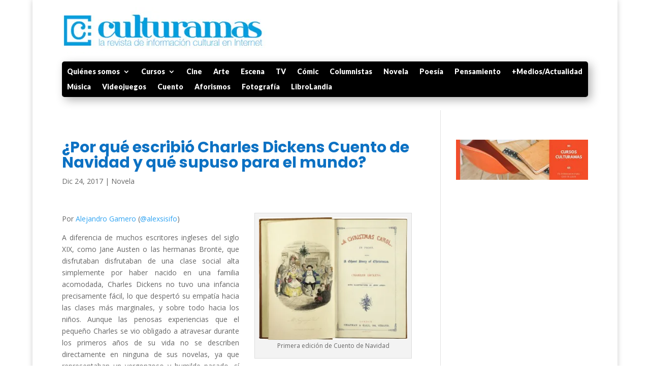

--- FILE ---
content_type: text/html; charset=utf-8
request_url: https://www.google.com/recaptcha/api2/aframe
body_size: 264
content:
<!DOCTYPE HTML><html><head><meta http-equiv="content-type" content="text/html; charset=UTF-8"></head><body><script nonce="tXvOBEHQf4dK0u8dPpntrQ">/** Anti-fraud and anti-abuse applications only. See google.com/recaptcha */ try{var clients={'sodar':'https://pagead2.googlesyndication.com/pagead/sodar?'};window.addEventListener("message",function(a){try{if(a.source===window.parent){var b=JSON.parse(a.data);var c=clients[b['id']];if(c){var d=document.createElement('img');d.src=c+b['params']+'&rc='+(localStorage.getItem("rc::a")?sessionStorage.getItem("rc::b"):"");window.document.body.appendChild(d);sessionStorage.setItem("rc::e",parseInt(sessionStorage.getItem("rc::e")||0)+1);localStorage.setItem("rc::h",'1762345386453');}}}catch(b){}});window.parent.postMessage("_grecaptcha_ready", "*");}catch(b){}</script></body></html>

--- FILE ---
content_type: text/plain
request_url: https://www.google-analytics.com/j/collect?v=1&_v=j102&a=29867064&t=pageview&_s=1&dl=https%3A%2F%2Fwww.culturamas.es%2F2017%2F12%2F24%2Fpor-que-escribio-charles-dickens-cuento-de-navidad-y-que-supuso-para-el-mundo%2F&ul=en-us%40posix&dt=%C2%BFPor%20qu%C3%A9%20escribi%C3%B3%20Charles%20Dickens%20Cuento%20de%20Navidad%20y%20qu%C3%A9%20supuso%20para%20el%20mundo%3F%20-%20Culturamas&sr=1280x720&vp=1280x720&_u=IGBAgEABAAAAACAAI~&jid=1931560070&gjid=1284079114&cid=826638589.1762345385&tid=UA-13161697-1&_gid=749890018.1762345385&_slc=1&z=418966983
body_size: -451
content:
2,cG-0PDJPWGE1X